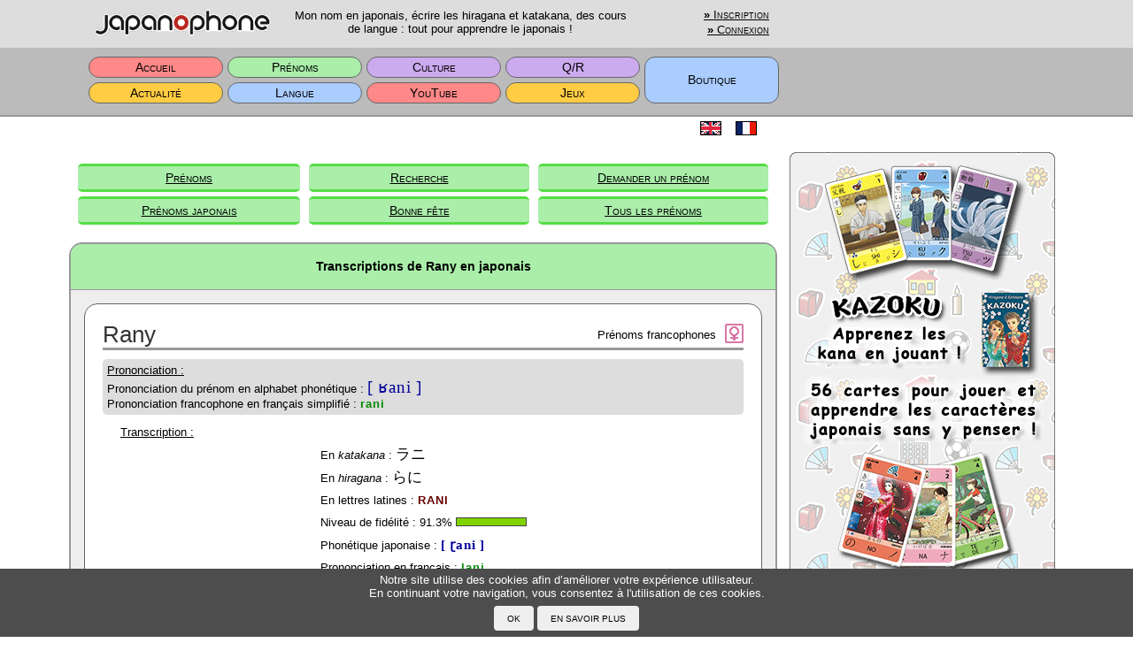

--- FILE ---
content_type: text/html; charset=UTF-8
request_url: https://www.japanophone.com/main/names/results/Rany/FR
body_size: 4375
content:
<!DOCTYPE html>
<html lang="fr">
<head>
  <meta charset="utf-8"/>  <title>Transcriptions de Rany en japonais - Japanophone</title>
  <meta name="viewport" content="width=device-width, initial-scale=1.0">
  <meta name="keywords" content="traduction, {0}, japonais, transcriptions, prénom">
  <meta name="google-site-verification" content="Kg7SW_rC28SaDujnF-GBcr0-4YdMVS-4_yjHRKyZ3Tw" />
  <link href="/main/css/kana.css" rel="stylesheet" type="text/css" media="all"/>
  <link href="/main/css/main.css" rel="stylesheet" type="text/css" media="all"/>
  <link href="/main/favicon.ico" type="image/x-icon" rel="icon">
  <link href="/main/favicon.ico" type="image/x-icon" rel="shortcut icon">
    <script>
    cakeRoot = "main";
    thisColor = "G";
    focusInput = "";
    ctrlKey = false;
  </script>
  <script src="/main/js/jquery.js"></script>
  <script src="/main/js/jquery.cookie.js"></script>
  <script src="/main/js/common.js"></script>
  <script src="https://oss.maxcdn.com/libs/html5shiv/3.7.0/html5shiv.js"></script>
  </head>
<body>
  <table id="header">
    <tr><td><div class="mxA mt5 mb5 px5 dib">
    <div class="headerTile1"><img class="viv" src="/main/img/title.png" alt="japanophone" height="31" width="200"></div>
    <div class="headerTile2">Mon nom en japonais, écrire les hiragana et katakana, des cours de langue : tout pour apprendre le japonais !</div>
    <div class="headerTile3">
      <a href="/main/users/signup"><b>»</b> Inscription</a> <br class="showOnWide"><a href="/main/users/login/" class="lh20"><b>»</b> Connexion</a>    </div></div><div class="w300px showOnWide"></div>
    </td></tr>
    <tr><td class="bgSB"><div class="mxA px5 dib">
  
      <table id="MainPageMenu"><tr><td class="bgR" onclick="goSection('main/home')">Accueil</td><td class="bgG" onclick="goSection('main/names')">Prénoms</td><td class="bgV" onclick="goSection('main/culture')">Culture</td><td class="bgV" onclick="goSection('main/qas')">Q/R</td><td rowspan="2" class="bgB" onclick="window.open('https://www.japanoshop.com');">Boutique</td></tr><tr><td class="bgY" onclick="goSection('main/news')">Actualité</td><td class="bgB" onclick="goSection('main/language')">Langue</td><td class="bgR" onclick="goSection('main/youtube')">YouTube</td><td class="bgY" onclick="goSection('main/games')">Jeux</td></tr></table>    </div><div class="w300px showOnWide"></div></td></tr>
  </table>
  <div id="container" >
    <p class="tl pr5 mb20 mr10">
      <iframe class="mb0 ml10 mt5 tr dib" src="https://www.facebook.com/plugins/like.php?href=https%3A%2F%2Fwww.japanophone.com%2Fmain%2Fhome&width=780&layout=button_count&action=like&show_faces=false&share=true&height=46&appId" width="220" height="20" style="border:none; overflow:hidden;">
      </iframe><span class="dib mlA flr">
        <a href="https://www.en.japanophone.com/main/users/setLang/en" class="dib w40px tc pt5"><img src="/main/img/flag-eng.gif" alt="English" style="margin-bottom:2px;"></a><a href="https://www.japanophone.com/main/users/setLang/fr" class="dib w40px tc pt5"><img src="/main/img/flag-fra.gif" alt="French" style="margin-bottom:2px;"></a>      </span>
    </p>

    <div id="subMenu"><table id="subMenuTable"><tr><td style="width:16.666666666667%;"><a href="/main/names/index" class="subMenuItem plr5 bgG bcG">Prénoms</a></td><td style="width:16.666666666667%;"><a href="/main/names/search" class="subMenuItem plr5 bgG bcG">Recherche</a></td><td style="width:16.666666666667%;"><a href="/main/names/add" class="subMenuItem plr5 bgG bcG">Demander un prénom</a></td></tr><tr><td style="width:16.666666666667%;"><a href="/main/names/namaes" class="subMenuItem plr5 bgG bcG">Prénoms japonais</a></td><td style="width:16.666666666667%;"><a href="/main/names/fetes" class="subMenuItem plr5 bgG bcG">Bonne fête</a></td><td style="width:16.666666666667%;"><a href="/main/names/lists" class="subMenuItem plr5 bgG bcG">Tous les prénoms</a></td></tr></table></div><div id="content" ><div class="blockPara" style="text-align:left;">
  <h1 class="bgG">Transcriptions de Rany en japonais</h1>
  
  <div class="showDiv">
    <table class="borBotW w100">
      <tr>
        <td class="w50 tl vam showName">Rany <img scr="" hspace="20"></td>
        <td class="w50 tr vam">Prénoms francophones</td>
        <td class="tr"><img src="/main/img/genre2.gif" title="Féminin" style="height: 22px; width: 21px; margin-left: 10px" alt=""/></td>
      </tr>
    </table>
    
    <p class="mt10 mb5 px5 bgSD rx5"><u>Prononciation  :</u><br>Prononciation du prénom en alphabet phonétique : <br class="showOnNarrow"><span class="charPhon showOrigPhon">[ ʁani ]</span><br>Prononciation francophone en français simplifié : <br class="showOnNarrow"><span class="charPronF">rani</p><p class="mt10 mlr20 lh20"><u>Transcription :</u></p><table class="mxA"><tr><td class="tl vam plr20 ft100">
<p class="lh20 mt5"><span class="wsnw">En <i>katakana</i> :</span> <span id="nameKatakana" name="nameKatakana" class="charKanaJP wsnw">ラニ</span></p>
<p class="lh20 mt5"><span class="wsnw">En <i>hiragana</i> :</span> <span id="nameHiragana" class="charKanaJP wsnw">らに</span></p>
<p class="lh20 mt5"><span class="wsnw">En lettres latines :</span> <span id="nameRomaji" class="charRoma wsnw">RANI</span></p>
<p class="lh20 mt5"><span class="wsnw">Niveau de fidélité :</span> <span class=" wsnw"><span id="nameFidelity">91.3</span>% <span id="nameFidcolor" class="prl20 fidelityBar borBoxDark" style="background-color:#80d300"></span></span></p>
<p class="lh20 mt5"><span class="wsnw">Phonétique japonaise :</span> <span id="namePhonJP" class="charPhon wsnw">[ ɽani ]</span></p>
<p class="lh20 mt5"><span class="wsnw">Prononciation en français :</span> <span id="namePronJP" class="charPronF wsnw">lani</span></p>
</td></tr></table><table class="w100"><tr><td colspan="2" class="tc vam pt20"><div class="blockSub px20"><span class="KT32RA"></span><span class="KT32NI"></span></div></td></tr><tr><td colspan="2" class="tc  pb20"><a href="/main/names/show/26371" class="lh20 mb10 mx0" target="_blank" alt="<?=$h1text?>"><b>»</b> Plus d'options d'affichage pour<br class="showOnNarrow"> RANI</a></td></tr></table>  </div>
  <div class="showDiv">
    <table class="w100">
      <tr><td class="borBotW">Noms similaires</td></tr>
      <tr>
        <td>
          <a href="/main/names/results/Bruny/FR" class="nameLink" target="_blank"><b>»</b> Bruny (FR)</a> <a href="/main/names/results/Corny/FR" class="nameLink" target="_blank"><b>»</b> Corny (FR)</a> <a href="/main/names/results/Prady/FR" class="nameLink" target="_blank"><b>»</b> Prady (FR)</a> <a href="/main/names/results/Ramy/FR" class="nameLink" target="_blank"><b>»</b> Ramy (FR)</a> <a href="/main/names/results/Ranya/FR" class="nameLink" target="_blank"><b>»</b> Ranya (FR)</a> <a href="/main/names/results/Rapty/FR" class="nameLink" target="_blank"><b>»</b> Rapty (FR)</a> <a href="/main/names/results/Raya/FR" class="nameLink" target="_blank"><b>»</b> Raya (FR)</a> <a href="/main/names/results/Rayan/FR" class="nameLink" target="_blank"><b>»</b> Rayan (FR)</a> <a href="/main/names/results/Ronny/FR" class="nameLink" target="_blank"><b>»</b> Ronny (FR)</a> <a href="/main/names/results/Lany/OT" class="nameLink" target="_blank"><b>»</b> Lany (OT)</a> <a href="/main/names/results/Lani/EN" class="nameLink" target="_blank"><b>»</b> Lani (EN)</a>         </td>
      </tr>
    </table>
  </div>
  <div class="paraBot bgG"> </div>
</div>


<table width="100%" border="0">
  <tr>
    <td class="tc">
      <script async src="//pagead2.googlesyndication.com/pagead/js/adsbygoogle.js"></script>
      <ins class="adsbygoogle"
           style="display:inline-block;width:728px;height:90px"
           data-ad-client="ca-pub-7398696018587244"
           data-ad-slot="0784853766"></ins>
      <script>(adsbygoogle = window.adsbygoogle || []).push({});</script>
    </td>
  </tr>
</table>

<div class="blockPara" style="text-align:left;">
  <h2 class="bgG">F.A.Q.</h2>
  <div class="paraBody">
        <a href="/main/faq/#02" class="paraSpace bulletLongG"><span class="fvsc wsno"><u>Pourquoi mon prénom ne ressemble pas du tout à sa transcription en japonais ?</u></span></a><a href="/main/faq/#05" class="paraSpace bulletLongG"><span class="fvsc wsno"><u>Y a-t-il une façon bien déterminée de transcrire un nom ?</u></span></a><a href="/main/faq/#07" class="paraSpace bulletLongG"><span class="fvsc wsno"><u>Pourquoi mes amis/collègues Japonais ne transcrivent pas mon prénom de la même façon que dans ce site ?</u></span></a><a href="/main/faq/#08" class="paraSpace bulletLongG"><span class="fvsc wsno"><u>Pourquoi d'autres sites Internet ne transcrivent pas mon prénom de la même façon que dans ce site ?</u></span></a><a href="/main/faq/#13" class="paraSpace bulletLongG"><span class="fvsc wsno"><u>Je veux me faire un tatouage. Comme être sûr que la transcription de mon prénom est bonne ?</u></span></a>  </div>
  <div class="paraBot bgG"> </div>
</div>

<div class="blockPara" style="text-align:center;">
  <h1 class="bgG">Grand dictionnaire de prénoms<br>transcrits en japonais</h1><form method="post" accept-charset="utf-8" action="/main/names/search#searchresult"><div style="display:none;"><input type="hidden" name="_method" value="POST"/></div>  <div class="tc">
    <div class="halfInnerWidth tl pt10">
      <p class="tc mx10"><b><u>Nouvelle recherche</u></b></p>
      <p class="tc mx10">Entrez un prénom :</p>
      <div class="input text"><input type="text" name="fname" class="px5" id="fname" value=""></div>
      <p class="smallText tc w80" style="margin: 15px auto;"><a href="/main/names/searchcomp">Rechercher un prénom composé.</a></p>
    </div><div class="spacerHalf"> </div><div class="halfInnerWidth tl pt10">
      <div style="margin-bottom:5px;"><div class="input checkbox"><input type="hidden" name="exact" value="0"/><label for="exact"><input type="checkbox" name="exact" value="1" id="exact">Rechercher le prénom exact</label></div></div><div class="input radio"><input type="hidden" name="lang" value=""/><div class="dbl"><label for="lang-__"><input type="radio" name="lang" value="__" id="lang-__" checked="checked">Toutes les origines</label></div><div class="dbl"><label for="lang-fr"><input type="radio" name="lang" value="FR" id="lang-fr">Prénoms francophones</label></div><div class="dbl"><label for="lang-en"><input type="radio" name="lang" value="EN" id="lang-en">Prénoms anglophones</label></div><div class="dbl"><label for="lang-ge"><input type="radio" name="lang" value="GE" id="lang-ge">Prénoms germanophones</label></div><div class="dbl"><label for="lang-ar"><input type="radio" name="lang" value="AR" id="lang-ar">Prénoms arabophones</label></div><div class="dbl"><label for="lang-ot"><input type="radio" name="lang" value="OT" id="lang-ot">Prénoms d&#039;origine indéfinie</label></div></div>    </div>
    <div class="submit"><input type="submit" class="submitOK mb20" value="OK"/></div>  </div>
  </form></div></div>  </div>
  <div id="cookiePopup">
    <div class="plr20 mxA">
      <div class="colWh vam mxA wsno pt5">Notre site utilise des cookies afin d’améliorer votre expérience utilisateur.<br>En continuant votre navigation, vous consentez à l'utilisation de ces cookies.</div>
      <div class="dib px5"><input type="button" class="cookieBtn" onclick="CookieOK()" value="OK"><input type="button" class="cookieBtn" onclick="CookieMore()" value="En savoir plus"></div>
    </div>
  </div>
    <div class="adSide showOnWide">
    <div class="mt20">
      <a href="https://www.japanoshop.com/main/articles/itm/1" class="dbl px0" target="_blank"><img src="/main/img/ads/kazoku.png" style="width:300px; height:562px;" alt="Kazoku"></a>
      <a href="https://www.japanoshop.com/main/articles/itm/7" class="dbl px0" target="_blank"><img src="/main/img/ads/kanofr.png" style="width:300px; height:562px;" alt="Ecrire le japonais"></a>
    </div>
    <div class="mt20">
             
        <script async src="//pagead2.googlesyndication.com/pagead/js/adsbygoogle.js"></script>
        <!-- Default_layout -->
        <ins class="adsbygoogle" style="display:inline-block;width:300px;height:600px" data-ad-client="ca-pub-7398696018587244" data-ad-slot="8070389878"></ins>
        <script>(adsbygoogle = window.adsbygoogle || []).push({});</script>
          
    </div>
  </div>

  <div class="dit showOnMedium">
    <a href="https://www.japanoshop.com/main/articles/itm/1" class="dib px0"><img src="/main/img/ads/kazoku.png" style="width:300px; height:562px;" alt="Kazoku"></a>
    <div class="spacer"> </div>
    <a href="https://www.japanoshop.com/main/articles/itm/7" class="dib px0"><img src="/main/img/ads/kanofr.png" style="width:300px; height:562px;" alt="Ecrire le japonais"></a>
  </div>
  <div class="adBottom showOnNarrow">
    <a href="https://www.japanoshop.com/main/articles/itm/1" class="px0"><img src="/main/img/ads/kazoku2.png" style="width:360px; height:80px;" alt="Kazoku"></a>
    <a href="https://www.japanoshop.com/main/articles/itm/7" class="px0"><img src="/main/img/ads/kanofr2.png" class="pt10" style="width:360px; height:80px;" alt="Ecrire le japonais"></a>
  </div>
  
    <table id="footer">
    <tr><td>
      <div class="dib wsno">
        <div id="Sitemap" class="borBot mxA mt5 mb5">
          <table class="w100 borBot"><tr><td class="w50 subSectionHead mx0 ft110">Sitemap</td><td class="w50 tr mx0"><a href="javascript:slowScroll()" class="footLink">Top △</a></td></tr></table>
          <table class="footerMenu">
            <tr><td class="borBotW pb5"><a href="/main/home" class="footLink">Accueil</a></td></tr>
            <tr><td class="pt10 vat">
              <a href="/main/faq" class="footLink">F.A.Q.</a><br>
              <a href="/main/faq/aboutus" class="footLink">A propos du Japanophone</a><br>
              <a href="/main/faq/legal" class="footLink">Mentions légales</a><br>
              <a href="/main/users" class="footLink">Votre profil</a>
            </td></tr>
          </table>
          <table class="footerMenu">
            <tr><td class="borBotW pb5"><a href="/main/names" class="footLink">Prénoms</a></td></tr>
            <tr><td class="pt10 vat">
              <a href="/main/names/search" class="footLink">Rechercher un prénom</a><br>
              <a href="/main/names/add" class="footLink">Ajouter un prénom</a><br>
              <a href="/main/names/lists" class="footLink">Tous les prénoms</a>
            </td></tr>
          </table>
          <table class="footerMenu">
            <tr><td colspan="2" class="borBotW pb5"><a href="/main/language" class="footLink">Langue</a></td></tr>
            <tr><td class="pt10 vat">
              <a href="/main/language/pronounce" class="footLink">Prononcer le japonais</a><br>
              <a href="/main/language/read" class="footLink">Lire le japonais</a><br>
              <a href="/main/language/write" class="footLink">Tracer les caractères</a><br>
              <a href="/main/language/transcribe" class="footLink">Transcrire en japonais</a><br>
            </td><td class="pt10 vat">
              <a href="/main/language/examples" class="footLink">Exemples</a><br>
              <a href="/main/language/typing" class="footLink">Taper en japonais</a><br>
              <a href="/main/language/exercises" class="footLink">Exercices</a>
            </td></tr>
          </table>
          <br>
          <table class="footerMenu">
            <tr><td class="borBotW pb5"><a href="/main/qas" class="footLink">Q/R</a></td></tr>
            <tr><td class="pt10 vat">
              <a href="/main/qas/qlist" class="footLink">Toutes les questions</a><br>
              <a href="/main/qas/ask" class="footLink">Poser une question</a>
            </td></tr>
          </table>
          <table class="footerMenu">
            <tr><td class="borBotW pb5"><a href="/main/games" class="footLink">Jeux</a></td></tr>
            <tr><td class="pt10 vat">
              <a href="/main/games/kazoku" class="footLink">Kazoku - Jeu de cartes</a><br>
              <a href="/main/games/onlinegames" class="footLink">Jeux en ligne</a>
            </td></tr>
          </table>
          <table class="footerMenu">
            <tr><td class="borBotW pb5"><a href="/main/culture" class="footLink">Culture</a></td></tr>
            <tr><td class="pt10 vat">
              <a href="/main/culture/calendar" class="footLink">Calendrier</a><br>
              <a href="/main/culture/scolarSystem" class="footLink">Système scolaire</a>
            </td></tr>
          </table>
          <table class="footerMenu">
            <tr><td class="borBotW pb5"><a href="/main/news" class="footLink">Actualité</a></td></tr>
            <tr><td class="pt10 vat">
              <a href="/main/news/rubynews" class="footLink">Ruby News</a>
            </td></tr>
          </table>
        </div>
        <span>©2001-2026 DOCEA</span>
      </div><div class="w300px showOnWide "></div></div>
    </td></tr>
  </table>
</body>
</html>


--- FILE ---
content_type: text/html; charset=utf-8
request_url: https://www.google.com/recaptcha/api2/aframe
body_size: 267
content:
<!DOCTYPE HTML><html><head><meta http-equiv="content-type" content="text/html; charset=UTF-8"></head><body><script nonce="9Ooh28Twc3h6XUjL9xlLtw">/** Anti-fraud and anti-abuse applications only. See google.com/recaptcha */ try{var clients={'sodar':'https://pagead2.googlesyndication.com/pagead/sodar?'};window.addEventListener("message",function(a){try{if(a.source===window.parent){var b=JSON.parse(a.data);var c=clients[b['id']];if(c){var d=document.createElement('img');d.src=c+b['params']+'&rc='+(localStorage.getItem("rc::a")?sessionStorage.getItem("rc::b"):"");window.document.body.appendChild(d);sessionStorage.setItem("rc::e",parseInt(sessionStorage.getItem("rc::e")||0)+1);localStorage.setItem("rc::h",'1769156889863');}}}catch(b){}});window.parent.postMessage("_grecaptcha_ready", "*");}catch(b){}</script></body></html>

--- FILE ---
content_type: application/javascript
request_url: https://www.japanophone.com/main/js/common.js
body_size: 1006
content:
$.ajaxSetup({ cache: false });

$(document).ready(function(){
  setTimeout(function(){$('#flashMessage').fadeOut();}, 10000);
  if ($.cookie("cookieOK") != "OK") $("#cookiePopup").show();
  $('body').ready(function() {
    if (focusInput != "") {
      if (focusInput == "GoToEndOfPage") {
        window.scrollTo(0,document.body.scrollHeight);
      } else {
        $("#" + focusInput).focus();
      }
    }
  });
});

$(document).keydown(function(event){
  if(event.which=="17") ctrlKey = true;
});
$(document).keyup(function(){
  ctrlKey = false;
});

function setPhonChar(val, target, setFocus=false) {
  var target = $('#'+target)[0];
  target.value = target.value + val;
	if (setFocus) { target.focus(); }
  // var v = target.value;
  // var p = doGetCaretPosition (target);
  // target.value = v.substr(0,p) + obj.value + v.substr(p,200);
}

function delPhonChar(target) {
  var target = $('#'+target)[0];
  nb = 1;
  if (target.value.substr(target.value.length-1,1) == '̃') nb = 2;
  target.value = target.value.substr(0,target.value.length - nb);
  // var v = target.value;
  // var p = doGetCaretPosition (target);
  // target.value = v.substr(0,p - 1) + v.substr(p,200);
}

function slowScroll() {
  var scrollTop = document.body.scrollTop || document.documentElement.scrollTop;
  if(scrollTop > 0) {
    scrollBy(0, -20);
    setTimeout(scrollLent, 5);
  }
  return true;
}

function doGetCaretPosition (oField) {

  // Initialize
  var iCaretPos = 0;

  // IE Support
  if (document.selection) {

    // Set focus on the element
    oField.focus ();

    // To get cursor position, get empty selection range
    var oSel = document.selection.createRange ();

    // Move selection start to 0 position
    oSel.moveStart ('character', -oField.value.length);

    // The caret position is selection length
    iCaretPos = oSel.text.length;
  }

  // Firefox support
  else if (oField.selectionStart || oField.selectionStart == '0')
    iCaretPos = oField.selectionStart;

  // Return results
  return (iCaretPos);
}

function CookieOK() {
  $("#cookiePopup").hide();
  $.cookie("cookieOK", "OK", { expires: 365 });
}

function CookieMore() {
  window.location.href = "https://www.japanophone.com/"+cakeRoot+"/faq/legal/#cookies";
}

function goSection(target) {
  if (ctrlKey) {
    var win = window.open("https://www.japanophone.com/"+target, '_blank');
  } else {
    window.location.href = "https://www.japanophone.com/"+target;
  }
}

function submitKanji(typ) {
  $('#searchType').val(typ);
  $('#kanjiSearch').submit();
}

function o(objName) { return document.getElementById(objName); }
function v(objName) { return document.getElementById(objName).value; }
function c(objName) { return document.getElementById(objName).className; }
function h(objName) { return document.getElementById(objName).innerHTML; }
function sv(objName, val) { document.getElementById(objName).value = val; }
function sc(objName, val) { document.getElementById(objName).className = val; }
function sh(objName, val) { document.getElementById(objName).innerHTML = val; }
